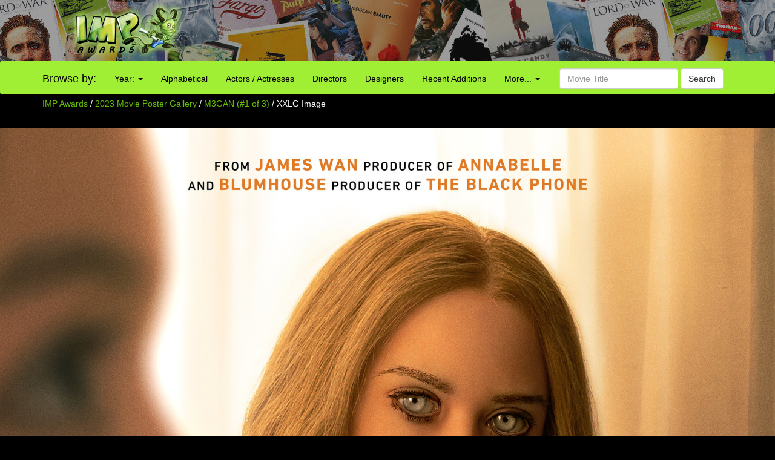

--- FILE ---
content_type: text/html; charset=utf-8
request_url: https://www.google.com/recaptcha/api2/aframe
body_size: 265
content:
<!DOCTYPE HTML><html><head><meta http-equiv="content-type" content="text/html; charset=UTF-8"></head><body><script nonce="YIoWW3NQPISoLn1SipfOxQ">/** Anti-fraud and anti-abuse applications only. See google.com/recaptcha */ try{var clients={'sodar':'https://pagead2.googlesyndication.com/pagead/sodar?'};window.addEventListener("message",function(a){try{if(a.source===window.parent){var b=JSON.parse(a.data);var c=clients[b['id']];if(c){var d=document.createElement('img');d.src=c+b['params']+'&rc='+(localStorage.getItem("rc::a")?sessionStorage.getItem("rc::b"):"");window.document.body.appendChild(d);sessionStorage.setItem("rc::e",parseInt(sessionStorage.getItem("rc::e")||0)+1);localStorage.setItem("rc::h",'1769086929083');}}}catch(b){}});window.parent.postMessage("_grecaptcha_ready", "*");}catch(b){}</script></body></html>

--- FILE ---
content_type: text/plain
request_url: https://rtb.openx.net/openrtbb/prebidjs
body_size: -84
content:
{"id":"2251b967-059f-43fb-b7d0-e8ded9d2cd62","nbr":0}